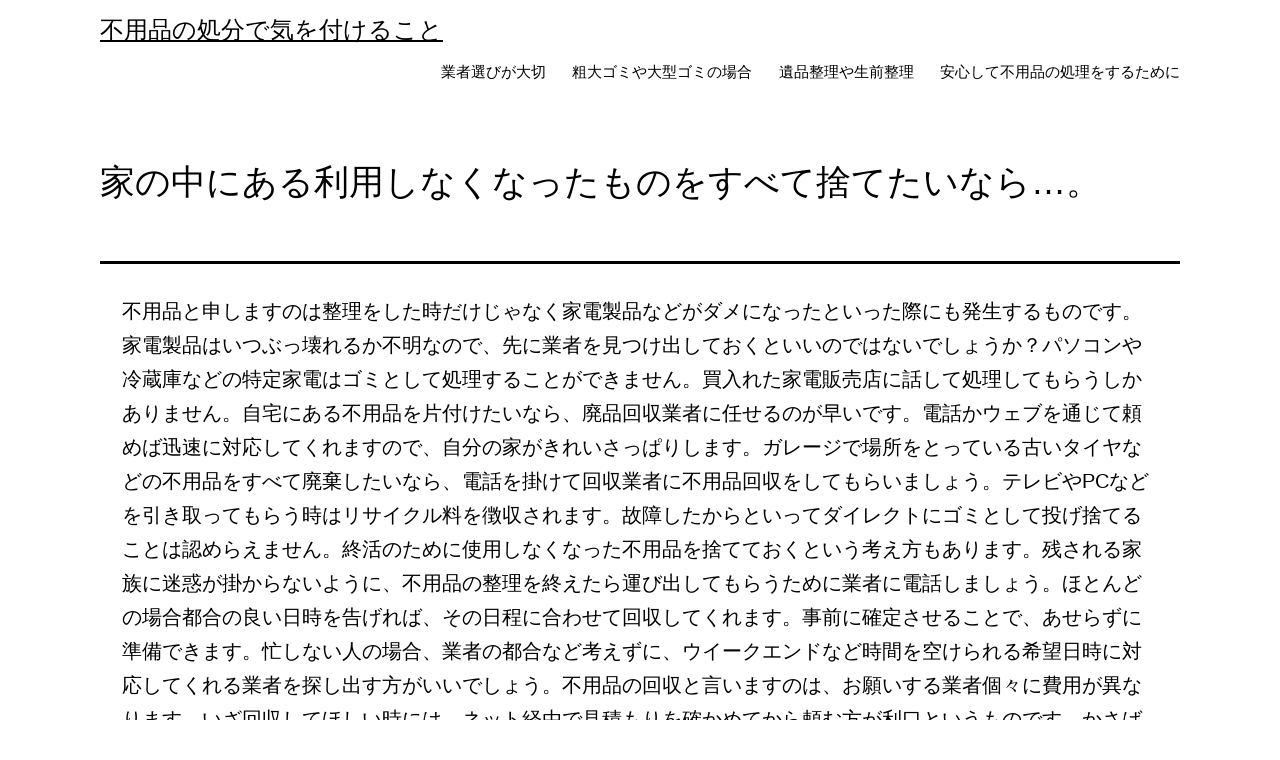

--- FILE ---
content_type: text/html; charset=UTF-8
request_url: https://grandadventurerace.com/2023/05/10/9/
body_size: 11301
content:
<!doctype html>
<html lang="ja" >
<head>
	<meta charset="UTF-8" />
	<meta name="viewport" content="width=device-width, initial-scale=1" />
	<title>家の中にある利用しなくなったものをすべて捨てたいなら…。 &#8211; 不用品の処分で気を付けること</title>
<meta name='robots' content='max-image-preview:large' />
<link rel="alternate" type="application/rss+xml" title="不用品の処分で気を付けること &raquo; フィード" href="https://grandadventurerace.com/feed/" />
<link rel="alternate" type="application/rss+xml" title="不用品の処分で気を付けること &raquo; コメントフィード" href="https://grandadventurerace.com/comments/feed/" />
<link rel="alternate" title="oEmbed (JSON)" type="application/json+oembed" href="https://grandadventurerace.com/wp-json/oembed/1.0/embed?url=https%3A%2F%2Fgrandadventurerace.com%2F2023%2F05%2F10%2F9%2F" />
<link rel="alternate" title="oEmbed (XML)" type="text/xml+oembed" href="https://grandadventurerace.com/wp-json/oembed/1.0/embed?url=https%3A%2F%2Fgrandadventurerace.com%2F2023%2F05%2F10%2F9%2F&#038;format=xml" />
<style id='wp-img-auto-sizes-contain-inline-css'>
img:is([sizes=auto i],[sizes^="auto," i]){contain-intrinsic-size:3000px 1500px}
/*# sourceURL=wp-img-auto-sizes-contain-inline-css */
</style>
<style id='wp-emoji-styles-inline-css'>

	img.wp-smiley, img.emoji {
		display: inline !important;
		border: none !important;
		box-shadow: none !important;
		height: 1em !important;
		width: 1em !important;
		margin: 0 0.07em !important;
		vertical-align: -0.1em !important;
		background: none !important;
		padding: 0 !important;
	}
/*# sourceURL=wp-emoji-styles-inline-css */
</style>
<style id='wp-block-library-inline-css'>
:root{--wp-block-synced-color:#7a00df;--wp-block-synced-color--rgb:122,0,223;--wp-bound-block-color:var(--wp-block-synced-color);--wp-editor-canvas-background:#ddd;--wp-admin-theme-color:#007cba;--wp-admin-theme-color--rgb:0,124,186;--wp-admin-theme-color-darker-10:#006ba1;--wp-admin-theme-color-darker-10--rgb:0,107,160.5;--wp-admin-theme-color-darker-20:#005a87;--wp-admin-theme-color-darker-20--rgb:0,90,135;--wp-admin-border-width-focus:2px}@media (min-resolution:192dpi){:root{--wp-admin-border-width-focus:1.5px}}.wp-element-button{cursor:pointer}:root .has-very-light-gray-background-color{background-color:#eee}:root .has-very-dark-gray-background-color{background-color:#313131}:root .has-very-light-gray-color{color:#eee}:root .has-very-dark-gray-color{color:#313131}:root .has-vivid-green-cyan-to-vivid-cyan-blue-gradient-background{background:linear-gradient(135deg,#00d084,#0693e3)}:root .has-purple-crush-gradient-background{background:linear-gradient(135deg,#34e2e4,#4721fb 50%,#ab1dfe)}:root .has-hazy-dawn-gradient-background{background:linear-gradient(135deg,#faaca8,#dad0ec)}:root .has-subdued-olive-gradient-background{background:linear-gradient(135deg,#fafae1,#67a671)}:root .has-atomic-cream-gradient-background{background:linear-gradient(135deg,#fdd79a,#004a59)}:root .has-nightshade-gradient-background{background:linear-gradient(135deg,#330968,#31cdcf)}:root .has-midnight-gradient-background{background:linear-gradient(135deg,#020381,#2874fc)}:root{--wp--preset--font-size--normal:16px;--wp--preset--font-size--huge:42px}.has-regular-font-size{font-size:1em}.has-larger-font-size{font-size:2.625em}.has-normal-font-size{font-size:var(--wp--preset--font-size--normal)}.has-huge-font-size{font-size:var(--wp--preset--font-size--huge)}.has-text-align-center{text-align:center}.has-text-align-left{text-align:left}.has-text-align-right{text-align:right}.has-fit-text{white-space:nowrap!important}#end-resizable-editor-section{display:none}.aligncenter{clear:both}.items-justified-left{justify-content:flex-start}.items-justified-center{justify-content:center}.items-justified-right{justify-content:flex-end}.items-justified-space-between{justify-content:space-between}.screen-reader-text{border:0;clip-path:inset(50%);height:1px;margin:-1px;overflow:hidden;padding:0;position:absolute;width:1px;word-wrap:normal!important}.screen-reader-text:focus{background-color:#ddd;clip-path:none;color:#444;display:block;font-size:1em;height:auto;left:5px;line-height:normal;padding:15px 23px 14px;text-decoration:none;top:5px;width:auto;z-index:100000}html :where(.has-border-color){border-style:solid}html :where([style*=border-top-color]){border-top-style:solid}html :where([style*=border-right-color]){border-right-style:solid}html :where([style*=border-bottom-color]){border-bottom-style:solid}html :where([style*=border-left-color]){border-left-style:solid}html :where([style*=border-width]){border-style:solid}html :where([style*=border-top-width]){border-top-style:solid}html :where([style*=border-right-width]){border-right-style:solid}html :where([style*=border-bottom-width]){border-bottom-style:solid}html :where([style*=border-left-width]){border-left-style:solid}html :where(img[class*=wp-image-]){height:auto;max-width:100%}:where(figure){margin:0 0 1em}html :where(.is-position-sticky){--wp-admin--admin-bar--position-offset:var(--wp-admin--admin-bar--height,0px)}@media screen and (max-width:600px){html :where(.is-position-sticky){--wp-admin--admin-bar--position-offset:0px}}

/*# sourceURL=wp-block-library-inline-css */
</style><style id='global-styles-inline-css'>
:root{--wp--preset--aspect-ratio--square: 1;--wp--preset--aspect-ratio--4-3: 4/3;--wp--preset--aspect-ratio--3-4: 3/4;--wp--preset--aspect-ratio--3-2: 3/2;--wp--preset--aspect-ratio--2-3: 2/3;--wp--preset--aspect-ratio--16-9: 16/9;--wp--preset--aspect-ratio--9-16: 9/16;--wp--preset--color--black: #000000;--wp--preset--color--cyan-bluish-gray: #abb8c3;--wp--preset--color--white: #FFFFFF;--wp--preset--color--pale-pink: #f78da7;--wp--preset--color--vivid-red: #cf2e2e;--wp--preset--color--luminous-vivid-orange: #ff6900;--wp--preset--color--luminous-vivid-amber: #fcb900;--wp--preset--color--light-green-cyan: #7bdcb5;--wp--preset--color--vivid-green-cyan: #00d084;--wp--preset--color--pale-cyan-blue: #8ed1fc;--wp--preset--color--vivid-cyan-blue: #0693e3;--wp--preset--color--vivid-purple: #9b51e0;--wp--preset--color--dark-gray: #28303D;--wp--preset--color--gray: #39414D;--wp--preset--color--green: #D1E4DD;--wp--preset--color--blue: #D1DFE4;--wp--preset--color--purple: #D1D1E4;--wp--preset--color--red: #E4D1D1;--wp--preset--color--orange: #E4DAD1;--wp--preset--color--yellow: #EEEADD;--wp--preset--gradient--vivid-cyan-blue-to-vivid-purple: linear-gradient(135deg,rgb(6,147,227) 0%,rgb(155,81,224) 100%);--wp--preset--gradient--light-green-cyan-to-vivid-green-cyan: linear-gradient(135deg,rgb(122,220,180) 0%,rgb(0,208,130) 100%);--wp--preset--gradient--luminous-vivid-amber-to-luminous-vivid-orange: linear-gradient(135deg,rgb(252,185,0) 0%,rgb(255,105,0) 100%);--wp--preset--gradient--luminous-vivid-orange-to-vivid-red: linear-gradient(135deg,rgb(255,105,0) 0%,rgb(207,46,46) 100%);--wp--preset--gradient--very-light-gray-to-cyan-bluish-gray: linear-gradient(135deg,rgb(238,238,238) 0%,rgb(169,184,195) 100%);--wp--preset--gradient--cool-to-warm-spectrum: linear-gradient(135deg,rgb(74,234,220) 0%,rgb(151,120,209) 20%,rgb(207,42,186) 40%,rgb(238,44,130) 60%,rgb(251,105,98) 80%,rgb(254,248,76) 100%);--wp--preset--gradient--blush-light-purple: linear-gradient(135deg,rgb(255,206,236) 0%,rgb(152,150,240) 100%);--wp--preset--gradient--blush-bordeaux: linear-gradient(135deg,rgb(254,205,165) 0%,rgb(254,45,45) 50%,rgb(107,0,62) 100%);--wp--preset--gradient--luminous-dusk: linear-gradient(135deg,rgb(255,203,112) 0%,rgb(199,81,192) 50%,rgb(65,88,208) 100%);--wp--preset--gradient--pale-ocean: linear-gradient(135deg,rgb(255,245,203) 0%,rgb(182,227,212) 50%,rgb(51,167,181) 100%);--wp--preset--gradient--electric-grass: linear-gradient(135deg,rgb(202,248,128) 0%,rgb(113,206,126) 100%);--wp--preset--gradient--midnight: linear-gradient(135deg,rgb(2,3,129) 0%,rgb(40,116,252) 100%);--wp--preset--gradient--purple-to-yellow: linear-gradient(160deg, #D1D1E4 0%, #EEEADD 100%);--wp--preset--gradient--yellow-to-purple: linear-gradient(160deg, #EEEADD 0%, #D1D1E4 100%);--wp--preset--gradient--green-to-yellow: linear-gradient(160deg, #D1E4DD 0%, #EEEADD 100%);--wp--preset--gradient--yellow-to-green: linear-gradient(160deg, #EEEADD 0%, #D1E4DD 100%);--wp--preset--gradient--red-to-yellow: linear-gradient(160deg, #E4D1D1 0%, #EEEADD 100%);--wp--preset--gradient--yellow-to-red: linear-gradient(160deg, #EEEADD 0%, #E4D1D1 100%);--wp--preset--gradient--purple-to-red: linear-gradient(160deg, #D1D1E4 0%, #E4D1D1 100%);--wp--preset--gradient--red-to-purple: linear-gradient(160deg, #E4D1D1 0%, #D1D1E4 100%);--wp--preset--font-size--small: 18px;--wp--preset--font-size--medium: 20px;--wp--preset--font-size--large: 24px;--wp--preset--font-size--x-large: 42px;--wp--preset--font-size--extra-small: 16px;--wp--preset--font-size--normal: 20px;--wp--preset--font-size--extra-large: 40px;--wp--preset--font-size--huge: 96px;--wp--preset--font-size--gigantic: 144px;--wp--preset--spacing--20: 0.44rem;--wp--preset--spacing--30: 0.67rem;--wp--preset--spacing--40: 1rem;--wp--preset--spacing--50: 1.5rem;--wp--preset--spacing--60: 2.25rem;--wp--preset--spacing--70: 3.38rem;--wp--preset--spacing--80: 5.06rem;--wp--preset--shadow--natural: 6px 6px 9px rgba(0, 0, 0, 0.2);--wp--preset--shadow--deep: 12px 12px 50px rgba(0, 0, 0, 0.4);--wp--preset--shadow--sharp: 6px 6px 0px rgba(0, 0, 0, 0.2);--wp--preset--shadow--outlined: 6px 6px 0px -3px rgb(255, 255, 255), 6px 6px rgb(0, 0, 0);--wp--preset--shadow--crisp: 6px 6px 0px rgb(0, 0, 0);}:where(.is-layout-flex){gap: 0.5em;}:where(.is-layout-grid){gap: 0.5em;}body .is-layout-flex{display: flex;}.is-layout-flex{flex-wrap: wrap;align-items: center;}.is-layout-flex > :is(*, div){margin: 0;}body .is-layout-grid{display: grid;}.is-layout-grid > :is(*, div){margin: 0;}:where(.wp-block-columns.is-layout-flex){gap: 2em;}:where(.wp-block-columns.is-layout-grid){gap: 2em;}:where(.wp-block-post-template.is-layout-flex){gap: 1.25em;}:where(.wp-block-post-template.is-layout-grid){gap: 1.25em;}.has-black-color{color: var(--wp--preset--color--black) !important;}.has-cyan-bluish-gray-color{color: var(--wp--preset--color--cyan-bluish-gray) !important;}.has-white-color{color: var(--wp--preset--color--white) !important;}.has-pale-pink-color{color: var(--wp--preset--color--pale-pink) !important;}.has-vivid-red-color{color: var(--wp--preset--color--vivid-red) !important;}.has-luminous-vivid-orange-color{color: var(--wp--preset--color--luminous-vivid-orange) !important;}.has-luminous-vivid-amber-color{color: var(--wp--preset--color--luminous-vivid-amber) !important;}.has-light-green-cyan-color{color: var(--wp--preset--color--light-green-cyan) !important;}.has-vivid-green-cyan-color{color: var(--wp--preset--color--vivid-green-cyan) !important;}.has-pale-cyan-blue-color{color: var(--wp--preset--color--pale-cyan-blue) !important;}.has-vivid-cyan-blue-color{color: var(--wp--preset--color--vivid-cyan-blue) !important;}.has-vivid-purple-color{color: var(--wp--preset--color--vivid-purple) !important;}.has-black-background-color{background-color: var(--wp--preset--color--black) !important;}.has-cyan-bluish-gray-background-color{background-color: var(--wp--preset--color--cyan-bluish-gray) !important;}.has-white-background-color{background-color: var(--wp--preset--color--white) !important;}.has-pale-pink-background-color{background-color: var(--wp--preset--color--pale-pink) !important;}.has-vivid-red-background-color{background-color: var(--wp--preset--color--vivid-red) !important;}.has-luminous-vivid-orange-background-color{background-color: var(--wp--preset--color--luminous-vivid-orange) !important;}.has-luminous-vivid-amber-background-color{background-color: var(--wp--preset--color--luminous-vivid-amber) !important;}.has-light-green-cyan-background-color{background-color: var(--wp--preset--color--light-green-cyan) !important;}.has-vivid-green-cyan-background-color{background-color: var(--wp--preset--color--vivid-green-cyan) !important;}.has-pale-cyan-blue-background-color{background-color: var(--wp--preset--color--pale-cyan-blue) !important;}.has-vivid-cyan-blue-background-color{background-color: var(--wp--preset--color--vivid-cyan-blue) !important;}.has-vivid-purple-background-color{background-color: var(--wp--preset--color--vivid-purple) !important;}.has-black-border-color{border-color: var(--wp--preset--color--black) !important;}.has-cyan-bluish-gray-border-color{border-color: var(--wp--preset--color--cyan-bluish-gray) !important;}.has-white-border-color{border-color: var(--wp--preset--color--white) !important;}.has-pale-pink-border-color{border-color: var(--wp--preset--color--pale-pink) !important;}.has-vivid-red-border-color{border-color: var(--wp--preset--color--vivid-red) !important;}.has-luminous-vivid-orange-border-color{border-color: var(--wp--preset--color--luminous-vivid-orange) !important;}.has-luminous-vivid-amber-border-color{border-color: var(--wp--preset--color--luminous-vivid-amber) !important;}.has-light-green-cyan-border-color{border-color: var(--wp--preset--color--light-green-cyan) !important;}.has-vivid-green-cyan-border-color{border-color: var(--wp--preset--color--vivid-green-cyan) !important;}.has-pale-cyan-blue-border-color{border-color: var(--wp--preset--color--pale-cyan-blue) !important;}.has-vivid-cyan-blue-border-color{border-color: var(--wp--preset--color--vivid-cyan-blue) !important;}.has-vivid-purple-border-color{border-color: var(--wp--preset--color--vivid-purple) !important;}.has-vivid-cyan-blue-to-vivid-purple-gradient-background{background: var(--wp--preset--gradient--vivid-cyan-blue-to-vivid-purple) !important;}.has-light-green-cyan-to-vivid-green-cyan-gradient-background{background: var(--wp--preset--gradient--light-green-cyan-to-vivid-green-cyan) !important;}.has-luminous-vivid-amber-to-luminous-vivid-orange-gradient-background{background: var(--wp--preset--gradient--luminous-vivid-amber-to-luminous-vivid-orange) !important;}.has-luminous-vivid-orange-to-vivid-red-gradient-background{background: var(--wp--preset--gradient--luminous-vivid-orange-to-vivid-red) !important;}.has-very-light-gray-to-cyan-bluish-gray-gradient-background{background: var(--wp--preset--gradient--very-light-gray-to-cyan-bluish-gray) !important;}.has-cool-to-warm-spectrum-gradient-background{background: var(--wp--preset--gradient--cool-to-warm-spectrum) !important;}.has-blush-light-purple-gradient-background{background: var(--wp--preset--gradient--blush-light-purple) !important;}.has-blush-bordeaux-gradient-background{background: var(--wp--preset--gradient--blush-bordeaux) !important;}.has-luminous-dusk-gradient-background{background: var(--wp--preset--gradient--luminous-dusk) !important;}.has-pale-ocean-gradient-background{background: var(--wp--preset--gradient--pale-ocean) !important;}.has-electric-grass-gradient-background{background: var(--wp--preset--gradient--electric-grass) !important;}.has-midnight-gradient-background{background: var(--wp--preset--gradient--midnight) !important;}.has-small-font-size{font-size: var(--wp--preset--font-size--small) !important;}.has-medium-font-size{font-size: var(--wp--preset--font-size--medium) !important;}.has-large-font-size{font-size: var(--wp--preset--font-size--large) !important;}.has-x-large-font-size{font-size: var(--wp--preset--font-size--x-large) !important;}
/*# sourceURL=global-styles-inline-css */
</style>

<style id='classic-theme-styles-inline-css'>
/*! This file is auto-generated */
.wp-block-button__link{color:#fff;background-color:#32373c;border-radius:9999px;box-shadow:none;text-decoration:none;padding:calc(.667em + 2px) calc(1.333em + 2px);font-size:1.125em}.wp-block-file__button{background:#32373c;color:#fff;text-decoration:none}
/*# sourceURL=/wp-includes/css/classic-themes.min.css */
</style>
<link rel='stylesheet' id='parent-style-css' href='https://grandadventurerace.com/wp-content/themes/twentytwentyone/style.css?ver=6.9' media='all' />
<link rel='stylesheet' id='twenty-twenty-one-style-css' href='https://grandadventurerace.com/wp-content/themes/twentytwentyone/style.css?ver=6.9' media='all' />
<style id='twenty-twenty-one-style-inline-css'>
body,input,textarea,button,.button,.faux-button,.wp-block-button__link,.wp-block-file__button,.has-drop-cap:not(:focus)::first-letter,.entry-content .wp-block-archives,.entry-content .wp-block-categories,.entry-content .wp-block-cover-image,.entry-content .wp-block-latest-comments,.entry-content .wp-block-latest-posts,.entry-content .wp-block-pullquote,.entry-content .wp-block-quote.is-large,.entry-content .wp-block-quote.is-style-large,.entry-content .wp-block-archives *,.entry-content .wp-block-categories *,.entry-content .wp-block-latest-posts *,.entry-content .wp-block-latest-comments *,.entry-content p,.entry-content ol,.entry-content ul,.entry-content dl,.entry-content dt,.entry-content cite,.entry-content figcaption,.entry-content .wp-caption-text,.comment-content p,.comment-content ol,.comment-content ul,.comment-content dl,.comment-content dt,.comment-content cite,.comment-content figcaption,.comment-content .wp-caption-text,.widget_text p,.widget_text ol,.widget_text ul,.widget_text dl,.widget_text dt,.widget-content .rssSummary,.widget-content cite,.widget-content figcaption,.widget-content .wp-caption-text { font-family: sans-serif; }
:root{--global--color-background: #ffffff;--global--color-primary: #000;--global--color-secondary: #000;--button--color-background: #000;--button--color-text-hover: #000;}
/*# sourceURL=twenty-twenty-one-style-inline-css */
</style>
<link rel='stylesheet' id='twenty-twenty-one-print-style-css' href='https://grandadventurerace.com/wp-content/themes/twentytwentyone/assets/css/print.css?ver=6.9' media='print' />
<link rel="https://api.w.org/" href="https://grandadventurerace.com/wp-json/" /><link rel="alternate" title="JSON" type="application/json" href="https://grandadventurerace.com/wp-json/wp/v2/posts/3245" /><link rel="EditURI" type="application/rsd+xml" title="RSD" href="https://grandadventurerace.com/xmlrpc.php?rsd" />
<meta name="generator" content="WordPress 6.9" />
<link rel="canonical" href="https://grandadventurerace.com/2023/05/10/9/" />
<link rel='shortlink' href='https://grandadventurerace.com/?p=3245' />
<style id="custom-background-css">
body.custom-background { background-color: #ffffff; }
</style>
			<style id="wp-custom-css">
			


/*↓適宜カスタム部分
  ここのサイズを変化させて、固定タイトルの長さを見て適当なサイズを選ぶ*/

@media only screen and (min-width: 482px){
	.primary-navigation a {
	  font-size: 15px;
	  font-weight: var(--primary-nav--font-weight);
	}
}
/*END*/

/*↓適宜カスタム部分
  ここのサイズを変化させて、HOMEの画像を見て適当なサイズを選ぶ*/
.post-thumbnail{
	width: 70% !important;
	max-width: 100%!important;
}
@media only screen and (max-width: 430px){
	.post-thumbnail{
		width: 100%!important;
	}
}
/*END*/

h2, .h2 {
	font-size: 40px;
}
.widget-area, .pagination, .comments-pagination, .post-navigation, .site-footer, .site-header, .alignwide, .wide-max-width {
	max-width: var(--responsive--alignwide-width);
	margin-left: auto;
	margin-right: auto;
}
.site-header {
	display: flex;
	flex-wrap: wrap;
	row-gap: unset;
}
.site-header {
	padding: 10px 0;
}
.post-thumbnail .wp-post-image {
	display: block;
	width: auto;
	max-width: 100%;
	margin-left: auto;
	margin-right: auto;
	margin-top: 0;
}
.menu-button-container #primary-mobile-menu .dropdown-icon {
	display: flex;
	align-items: center;
	width: 93px;
}
@media only screen and (max-width: 481px){
	.site-header:not(.has-logo).has-title-and-tagline .site-branding {
	  margin-right: 0;
	  max-width: calc(100% - 94px);
	}
}
.singular .entry-title {
	font-size: 35px;
}
.singular .entry-header {
	border-bottom: 3px solid var(--global--color-border);
	padding-bottom: calc(2 * var(--global--spacing-vertical));
	margin-bottom: 0;
}
.post-thumbnail, .entry-content .wp-audio-shortcode, .entry-content > :not(.alignwide):not(.alignfull):not(.alignleft):not(.alignright):not(.wp-block-separator):not(.woocommerce), [class*="inner-container"] > :not(.entry-content):not(.alignwide):not(.alignfull):not(.alignleft):not(.alignright):not(.wp-block-separator):not(.woocommerce), .default-max-width {
	max-width: 81%;
	margin-left: auto;
	margin-right: auto;
}
@media only screen and (min-width: 1024px){
	.widget-area {
	  grid-template-columns: repeat(1, 1fr);
	}
}
@media only screen and (min-width: 822px){
	.site-footer > .site-info .site-name {
		margin-right: 0;
		width: 100%;
		text-align: center;
		font-size: 95%;
	}
}
.site-footer > .site-info .site-name {
	font-size: 64%;
}
.menu-button-container {
	padding-top: calc(0.2 * var(--global--spacing-vertical));
}
.widget-area {
	margin-top: 0;
}
@media only screen and (max-width: 481px){
	.widget-area {
	  margin-top: calc(0.1 * var(--global--spacing-vertical));
	}
}
.site-main > article > .entry-footer {
	margin-top: 0;
	padding-top: 0;
	padding-bottom: 0;
	border-bottom: var(--separator--height) solid var(--separator--border-color);
}



		</style>
		</head>

<body class="wp-singular post-template-default single single-post postid-3245 single-format-standard custom-background wp-embed-responsive wp-theme-twentytwentyone wp-child-theme-twentytwentyone-child is-light-theme has-background-white no-js singular has-main-navigation">
<div id="page" class="site">
	<a class="skip-link screen-reader-text" href="#content">コンテンツへスキップ</a>

	
<header id="masthead" class="site-header has-title-and-tagline has-menu">

	

<div class="site-branding">

	
						<p class="site-title"><a href="https://grandadventurerace.com/">不用品の処分で気を付けること</a></p>
			
	</div><!-- .site-branding -->
	
	<nav id="site-navigation" class="primary-navigation" aria-label="メインメニュー">
		<div class="menu-button-container">
			<button id="primary-mobile-menu" class="button" aria-controls="primary-menu-list" aria-expanded="false">
				<span class="dropdown-icon open">メニュー					<svg class="svg-icon" width="24" height="24" aria-hidden="true" role="img" focusable="false" viewBox="0 0 24 24" fill="none" xmlns="http://www.w3.org/2000/svg"><path fill-rule="evenodd" clip-rule="evenodd" d="M4.5 6H19.5V7.5H4.5V6ZM4.5 12H19.5V13.5H4.5V12ZM19.5 18H4.5V19.5H19.5V18Z" fill="currentColor"/></svg>				</span>
				<span class="dropdown-icon close">閉じる					<svg class="svg-icon" width="24" height="24" aria-hidden="true" role="img" focusable="false" viewBox="0 0 24 24" fill="none" xmlns="http://www.w3.org/2000/svg"><path fill-rule="evenodd" clip-rule="evenodd" d="M12 10.9394L5.53033 4.46973L4.46967 5.53039L10.9393 12.0001L4.46967 18.4697L5.53033 19.5304L12 13.0607L18.4697 19.5304L19.5303 18.4697L13.0607 12.0001L19.5303 5.53039L18.4697 4.46973L12 10.9394Z" fill="currentColor"/></svg>				</span>
			</button><!-- #primary-mobile-menu -->
		</div><!-- .menu-button-container -->
		<div class="primary-menu-container"><ul id="primary-menu-list" class="menu-wrapper"><li id="menu-item-40" class="menu-item menu-item-type-post_type menu-item-object-page menu-item-40"><a href="https://grandadventurerace.com/contpage001/">業者選びが大切</a></li>
<li id="menu-item-25" class="menu-item menu-item-type-post_type menu-item-object-page menu-item-25"><a href="https://grandadventurerace.com/contpage002/">粗大ゴミや大型ゴミの場合</a></li>
<li id="menu-item-23" class="menu-item menu-item-type-post_type menu-item-object-page menu-item-23"><a href="https://grandadventurerace.com/contpage003/">遺品整理や生前整理</a></li>
<li id="menu-item-45" class="menu-item menu-item-type-post_type menu-item-object-page menu-item-45"><a href="https://grandadventurerace.com/contpage004/">安心して不用品の処理をするために</a></li>
</ul></div>	</nav><!-- #site-navigation -->

</header><!-- #masthead -->

	<div id="content" class="site-content">
		<div id="primary" class="content-area">
			<main id="main" class="site-main">

<article id="post-3245" class="post-3245 post type-post status-publish format-standard hentry category-19 category-17 category-18 category-20 category-16 tag-24 tag-22 tag-23 tag-25 tag-21 entry">

	<header class="entry-header alignwide">
		<h1 class="entry-title">家の中にある利用しなくなったものをすべて捨てたいなら…。</h1>			</header><!-- .entry-header -->

	<div class="entry-content">
		<p>不用品と申しますのは整理をした時だけじゃなく家電製品などがダメになったといった際にも発生するものです。家電製品はいつぶっ壊れるか不明なので、先に業者を見つけ出しておくといいのではないでしょうか？パソコンや冷蔵庫などの特定家電はゴミとして処理することができません。買入れた家電販売店に話して処理してもらうしかありません。自宅にある不用品を片付けたいなら、廃品回収業者に任せるのが早いです。電話かウェブを通じて頼めば迅速に対応してくれますので、自分の家がきれいさっぱりします。ガレージで場所をとっている古いタイヤなどの不用品をすべて廃棄したいなら、電話を掛けて回収業者に不用品回収をしてもらいましょう。テレビやPCなどを引き取ってもらう時はリサイクル料を徴収されます。故障したからといってダイレクトにゴミとして投げ捨てることは認めらえません。終活のために使用しなくなった不用品を捨てておくという考え方もあります。残される家族に迷惑が掛からないように、不用品の整理を終えたら運び出してもらうために業者に電話しましょう。ほとんどの場合都合の良い日時を告げれば、その日程に合わせて回収してくれます。事前に確定させることで、あせらずに準備できます。忙しない人の場合、業者の都合など考えずに、ウイークエンドなど時間を空けられる希望日時に対応してくれる業者を探し出す方がいいでしょう。不用品の回収と言いますのは、お願いする業者個々に費用が異なります。いざ回収してほしい時には、ネット経由で見積もりを確かめてから頼む方が利口というものです。かさばる家財などを廃棄処分するのは非常に手間暇かかるので、プロにお願いする方が賢明ではないでしょうか？希望する回収日を指定してその業者に来てもらいましょう。ゴミ置き場を見てみると今なお利用できるものが置かれていることがあります。こうしたものはそこに放置された時点で不用品発生ということになるわけですが、許可なしに持ち帰れません。家の中にある利用しなくなったものをすべて捨てたいなら、不用品回収業者に委託すると手軽です。ネットでも電話でも簡単に頼むことができます。大型ごみは家の中から外に出すだけでも疲れてしまいます。独り住まいの人で一気に処分してもらいたいというような場合には、廃棄専門業者に依頼することをおすすめします。遺品整理や断捨離で不用品が大量に出てきて処分するのに手を焼く時には、処理業者にお願いして回収してもらう方が簡便です。不用品回収の料金は処分したい物品の量や種類により決まってきます。事前に無料見積もりを頼んで正確な料金を認識しておくべきです。</p>
	</div><!-- .entry-content -->

	<footer class="entry-footer default-max-width">
		<div class="posted-by"><span class="posted-on">投稿日: <time class="entry-date published updated" datetime="2023-05-10T03:03:00+09:00">2023年5月10日</time></span><span class="byline">作成者: <a href="https://grandadventurerace.com/upa/nuo/" rel="author">nuo</a></span></div><div class="post-taxonomies"><span class="cat-links">カテゴリー: <a href="https://grandadventurerace.com/category/%e3%82%b4%e3%83%9f%e5%87%a6%e7%90%86/" rel="category tag">ゴミ処理</a>、<a href="https://grandadventurerace.com/category/%e4%b8%8d%e7%94%a8%e5%93%81%e5%9b%9e%e5%8f%8e/" rel="category tag">不用品回収</a>、<a href="https://grandadventurerace.com/category/%e4%b8%8d%e8%a6%81%e5%93%81/" rel="category tag">不要品</a>、<a href="https://grandadventurerace.com/category/%e5%8d%83%e6%9b%b2%e5%b8%82/" rel="category tag">千曲市</a>、<a href="https://grandadventurerace.com/category/%e9%81%ba%e5%93%81%e6%95%b4%e7%90%86/" rel="category tag">遺品整理</a> </span><span class="tags-links">タグ: <a href="https://grandadventurerace.com/tag/%e3%82%b4%e3%83%9f%e5%87%a6%e7%90%86/" rel="tag">ゴミ処理</a>、<a href="https://grandadventurerace.com/tag/%e4%b8%8d%e7%94%a8%e5%93%81%e5%9b%9e%e5%8f%8e/" rel="tag">不用品回収</a>、<a href="https://grandadventurerace.com/tag/%e4%b8%8d%e8%a6%81%e5%93%81/" rel="tag">不要品</a>、<a href="https://grandadventurerace.com/tag/%e5%8d%83%e6%9b%b2%e5%b8%82/" rel="tag">千曲市</a>、<a href="https://grandadventurerace.com/tag/%e9%81%ba%e5%93%81%e6%95%b4%e7%90%86/" rel="tag">遺品整理</a></span></div>	</footer><!-- .entry-footer -->

				
</article><!-- #post-3245 -->

	<nav class="navigation post-navigation" aria-label="投稿">
		<h2 class="screen-reader-text">投稿ナビゲーション</h2>
		<div class="nav-links"><div class="nav-previous"><a href="https://grandadventurerace.com/2023/04/25/8/" rel="prev"><p class="meta-nav"><svg class="svg-icon" width="24" height="24" aria-hidden="true" role="img" focusable="false" viewBox="0 0 24 24" fill="none" xmlns="http://www.w3.org/2000/svg"><path fill-rule="evenodd" clip-rule="evenodd" d="M20 13v-2H8l4-4-1-2-7 7 7 7 1-2-4-4z" fill="currentColor"/></svg>前の投稿</p><p class="post-title">不用品回収・処分の依頼はインターネットからがおすすめです…。</p></a></div><div class="nav-next"><a href="https://grandadventurerace.com/2023/05/25/10/" rel="next"><p class="meta-nav">次の投稿<svg class="svg-icon" width="24" height="24" aria-hidden="true" role="img" focusable="false" viewBox="0 0 24 24" fill="none" xmlns="http://www.w3.org/2000/svg"><path fill-rule="evenodd" clip-rule="evenodd" d="m4 13v-2h12l-4-4 1-2 7 7-7 7-1-2 4-4z" fill="currentColor"/></svg></p><p class="post-title">不用品の量が多ければトラックが何台も必要になることがあり…。</p></a></div></div>
	</nav>			</main><!-- #main -->
		</div><!-- #primary -->
	</div><!-- #content -->

	
	<aside class="widget-area">
		
		<section id="recent-posts-2" class="widget widget_recent_entries">
		<h2 class="widget-title">最近の投稿</h2><nav aria-label="最近の投稿">
		<ul>
											<li>
					<a href="https://grandadventurerace.com/2026/01/14/74/">不用品の回収日は概ね定まっていないですが…。</a>
											<span class="post-date">2026年1月14日</span>
									</li>
											<li>
					<a href="https://grandadventurerace.com/2025/12/30/73/">処分予定の不用品の量により作業に掛かる作業員の人数やトラックの台数が異なりますので…。</a>
											<span class="post-date">2025年12月30日</span>
									</li>
											<li>
					<a href="https://grandadventurerace.com/2025/12/15/72/">年配になるとモノを大事にしたいという精神から断捨離せずに仕舞いこんでしまうようです…。</a>
											<span class="post-date">2025年12月15日</span>
									</li>
											<li>
					<a href="https://grandadventurerace.com/2025/11/30/71/">無料での回収を打ち出している業者の中にはあくどいところも見られます…。</a>
											<span class="post-date">2025年11月30日</span>
									</li>
											<li>
					<a href="https://grandadventurerace.com/2025/11/15/70/">リサイクル券を失くした場合でも…。</a>
											<span class="post-date">2025年11月15日</span>
									</li>
											<li>
					<a href="https://grandadventurerace.com/2025/10/31/69/">不用品回収に掛かる料金を弾き出してほしいのなら…。</a>
											<span class="post-date">2025年10月31日</span>
									</li>
											<li>
					<a href="https://grandadventurerace.com/2025/10/16/68/">ほとんどの回収業者が基本的に見積もりは無料となっています…。</a>
											<span class="post-date">2025年10月16日</span>
									</li>
											<li>
					<a href="https://grandadventurerace.com/2025/09/30/67/">壊れてしまった大きな家具類や家電類などをどう処分したらいいか困っている時には…。</a>
											<span class="post-date">2025年9月30日</span>
									</li>
											<li>
					<a href="https://grandadventurerace.com/2025/09/15/66/">大概の回収業者が通常見積もりは無料となっています…。</a>
											<span class="post-date">2025年9月15日</span>
									</li>
											<li>
					<a href="https://grandadventurerace.com/2025/08/31/65/">不用品を自ら廃棄場所まで持って行くのはとても大変です…。</a>
											<span class="post-date">2025年8月31日</span>
									</li>
					</ul>

		</nav></section>	</aside><!-- .widget-area -->


	<footer id="colophon" class="site-footer">

					<nav aria-label="サブメニュー" class="footer-navigation">
				<ul class="footer-navigation-wrapper">
					<li class="menu-item menu-item-type-post_type menu-item-object-page menu-item-40"><a href="https://grandadventurerace.com/contpage001/"><span>業者選びが大切</span></a></li>
<li class="menu-item menu-item-type-post_type menu-item-object-page menu-item-25"><a href="https://grandadventurerace.com/contpage002/"><span>粗大ゴミや大型ゴミの場合</span></a></li>
<li class="menu-item menu-item-type-post_type menu-item-object-page menu-item-23"><a href="https://grandadventurerace.com/contpage003/"><span>遺品整理や生前整理</span></a></li>
<li class="menu-item menu-item-type-post_type menu-item-object-page menu-item-45"><a href="https://grandadventurerace.com/contpage004/"><span>安心して不用品の処理をするために</span></a></li>
				</ul><!-- .footer-navigation-wrapper -->
			</nav><!-- .footer-navigation -->
				<div class="site-info">
			<div class="site-name">
																						<a href="https://grandadventurerace.com/">不用品の処分で気を付けること</a>
																		</div><!-- .site-name -->

			<!--
			<div class="powered-by">
				Proudly powered by <a href="https://ja.wordpress.org/">WordPress</a>.			</div>--><!-- .powered-by -->

		</div><!-- .site-info -->
	</footer><!-- #colophon -->

</div><!-- #page -->

<script type="speculationrules">
{"prefetch":[{"source":"document","where":{"and":[{"href_matches":"/*"},{"not":{"href_matches":["/wp-*.php","/wp-admin/*","/wp-content/uploads/*","/wp-content/*","/wp-content/plugins/*","/wp-content/themes/twentytwentyone-child/*","/wp-content/themes/twentytwentyone/*","/*\\?(.+)"]}},{"not":{"selector_matches":"a[rel~=\"nofollow\"]"}},{"not":{"selector_matches":".no-prefetch, .no-prefetch a"}}]},"eagerness":"conservative"}]}
</script>
<script>document.body.classList.remove("no-js");</script>	<script>
	if ( -1 !== navigator.userAgent.indexOf( 'MSIE' ) || -1 !== navigator.appVersion.indexOf( 'Trident/' ) ) {
		document.body.classList.add( 'is-IE' );
	}
	</script>
			<script>
		/(trident|msie)/i.test(navigator.userAgent)&&document.getElementById&&window.addEventListener&&window.addEventListener("hashchange",(function(){var t,e=location.hash.substring(1);/^[A-z0-9_-]+$/.test(e)&&(t=document.getElementById(e))&&(/^(?:a|select|input|button|textarea)$/i.test(t.tagName)||(t.tabIndex=-1),t.focus())}),!1);
		</script>
		<script id="twenty-twenty-one-ie11-polyfills-js-after">
( Element.prototype.matches && Element.prototype.closest && window.NodeList && NodeList.prototype.forEach ) || document.write( '<script src="https://grandadventurerace.com/wp-content/themes/twentytwentyone/assets/js/polyfills.js"></scr' + 'ipt>' );
//# sourceURL=twenty-twenty-one-ie11-polyfills-js-after
</script>
<script src="https://grandadventurerace.com/wp-content/themes/twentytwentyone/assets/js/primary-navigation.js?ver=6.9" id="twenty-twenty-one-primary-navigation-script-js"></script>
<script src="https://grandadventurerace.com/wp-content/themes/twentytwentyone/assets/js/responsive-embeds.js?ver=6.9" id="twenty-twenty-one-responsive-embeds-script-js"></script>
<script id="wp-emoji-settings" type="application/json">
{"baseUrl":"https://s.w.org/images/core/emoji/17.0.2/72x72/","ext":".png","svgUrl":"https://s.w.org/images/core/emoji/17.0.2/svg/","svgExt":".svg","source":{"concatemoji":"https://grandadventurerace.com/wp-includes/js/wp-emoji-release.min.js?ver=6.9"}}
</script>
<script type="module">
/*! This file is auto-generated */
const a=JSON.parse(document.getElementById("wp-emoji-settings").textContent),o=(window._wpemojiSettings=a,"wpEmojiSettingsSupports"),s=["flag","emoji"];function i(e){try{var t={supportTests:e,timestamp:(new Date).valueOf()};sessionStorage.setItem(o,JSON.stringify(t))}catch(e){}}function c(e,t,n){e.clearRect(0,0,e.canvas.width,e.canvas.height),e.fillText(t,0,0);t=new Uint32Array(e.getImageData(0,0,e.canvas.width,e.canvas.height).data);e.clearRect(0,0,e.canvas.width,e.canvas.height),e.fillText(n,0,0);const a=new Uint32Array(e.getImageData(0,0,e.canvas.width,e.canvas.height).data);return t.every((e,t)=>e===a[t])}function p(e,t){e.clearRect(0,0,e.canvas.width,e.canvas.height),e.fillText(t,0,0);var n=e.getImageData(16,16,1,1);for(let e=0;e<n.data.length;e++)if(0!==n.data[e])return!1;return!0}function u(e,t,n,a){switch(t){case"flag":return n(e,"\ud83c\udff3\ufe0f\u200d\u26a7\ufe0f","\ud83c\udff3\ufe0f\u200b\u26a7\ufe0f")?!1:!n(e,"\ud83c\udde8\ud83c\uddf6","\ud83c\udde8\u200b\ud83c\uddf6")&&!n(e,"\ud83c\udff4\udb40\udc67\udb40\udc62\udb40\udc65\udb40\udc6e\udb40\udc67\udb40\udc7f","\ud83c\udff4\u200b\udb40\udc67\u200b\udb40\udc62\u200b\udb40\udc65\u200b\udb40\udc6e\u200b\udb40\udc67\u200b\udb40\udc7f");case"emoji":return!a(e,"\ud83e\u1fac8")}return!1}function f(e,t,n,a){let r;const o=(r="undefined"!=typeof WorkerGlobalScope&&self instanceof WorkerGlobalScope?new OffscreenCanvas(300,150):document.createElement("canvas")).getContext("2d",{willReadFrequently:!0}),s=(o.textBaseline="top",o.font="600 32px Arial",{});return e.forEach(e=>{s[e]=t(o,e,n,a)}),s}function r(e){var t=document.createElement("script");t.src=e,t.defer=!0,document.head.appendChild(t)}a.supports={everything:!0,everythingExceptFlag:!0},new Promise(t=>{let n=function(){try{var e=JSON.parse(sessionStorage.getItem(o));if("object"==typeof e&&"number"==typeof e.timestamp&&(new Date).valueOf()<e.timestamp+604800&&"object"==typeof e.supportTests)return e.supportTests}catch(e){}return null}();if(!n){if("undefined"!=typeof Worker&&"undefined"!=typeof OffscreenCanvas&&"undefined"!=typeof URL&&URL.createObjectURL&&"undefined"!=typeof Blob)try{var e="postMessage("+f.toString()+"("+[JSON.stringify(s),u.toString(),c.toString(),p.toString()].join(",")+"));",a=new Blob([e],{type:"text/javascript"});const r=new Worker(URL.createObjectURL(a),{name:"wpTestEmojiSupports"});return void(r.onmessage=e=>{i(n=e.data),r.terminate(),t(n)})}catch(e){}i(n=f(s,u,c,p))}t(n)}).then(e=>{for(const n in e)a.supports[n]=e[n],a.supports.everything=a.supports.everything&&a.supports[n],"flag"!==n&&(a.supports.everythingExceptFlag=a.supports.everythingExceptFlag&&a.supports[n]);var t;a.supports.everythingExceptFlag=a.supports.everythingExceptFlag&&!a.supports.flag,a.supports.everything||((t=a.source||{}).concatemoji?r(t.concatemoji):t.wpemoji&&t.twemoji&&(r(t.twemoji),r(t.wpemoji)))});
//# sourceURL=https://grandadventurerace.com/wp-includes/js/wp-emoji-loader.min.js
</script>

</body>
</html>

<!-- Dynamic page generated in 0.427 seconds. -->
<!-- Cached page generated by WP-Super-Cache on 2026-01-22 23:45:03 -->

<!-- super cache -->